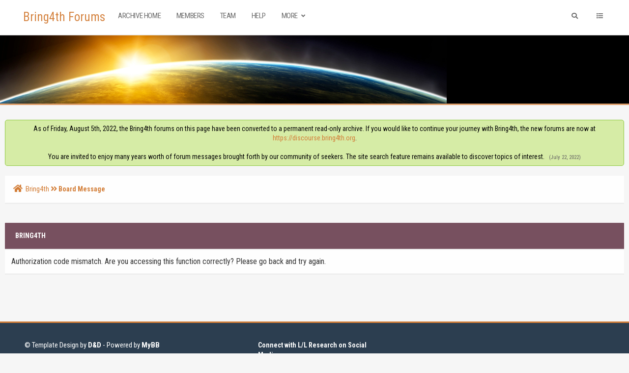

--- FILE ---
content_type: text/css
request_url: https://www.bring4th.org/forums/cache/themes/theme9/zcolor.css?t=1632902118
body_size: 277
content:
#mobile_member, button:hover, input.button:hover, a.button:hover, .scrollToDown, .scrollToTop, .thead, .post_controls, #profile-fieldset .button
{
background: #77505F;
}
.nav_link, .headerlist ul, .useroptions a:hover, .thread_status.dot_folder:before, .thread_status.dot_hotfolder:before, .thread_status.dot_hotlockfolder:before, .thread_status.dot_lockfolder:before, .thread_status.dot_newfolder:before, .thread_status.dot_newhotfolder:before, .thread_status.dot_newhotlockfolder:before, .thread_status.dot_newlockfolder:before, .thread_status.folder:before, .thread_status.hotfolder:before, .thread_status.hotlockfolder:before, .thread_status.lockfolder:before, .thread_status.newfolder:before, .thread_status.newhotfolder:before, .thread_status.newhotlockfolder:before, .thread_status.newlockfolder:before, .modcp_nav_item:before, ul.thread_tools, ul.thread_tools li, #home_bit, .usercp_nav_item::before, .useroptions a:hover, #side-links a:hover
{
color:#d37e38;
}
.nav_link:hover, .headerlist
{
border-bottom: 2px solid #d37e38;
}
.footer-distributed {
border-top: 3px solid #d37e38;
}
#side-links a:hover 
{
	border-left: 3px solid #d37e38;
	box-sizing: border-box;   
}
.pagination a:hover {
background: #d37e38;
opacity:0.9;
}
a:link, a:hover, a:active, #logo, .navigation, .forum_off, .forum_offlock, .forum_offlink, .forum_on, .subforum_minion, .subforum_minioff, .subforum_miniofflock, .subforum_miniofflink, .sidebar_stat
{
	color: #d37e38;

}
a:visited{
        color: #a04b05;;
       
}

.new_pm {
     font-weight:bold;
}

.old_pm, .re_pm {
     font-style:italic;
}

.star_rating_notrated li:hover a, .star_rating_notrated li:hover ~ li a
{
	color: #d37e386 !important;
}

.pagination a, .pagination a:hover, .pagination .pagination_current
{
border-color: #d37e38;
}
		
		